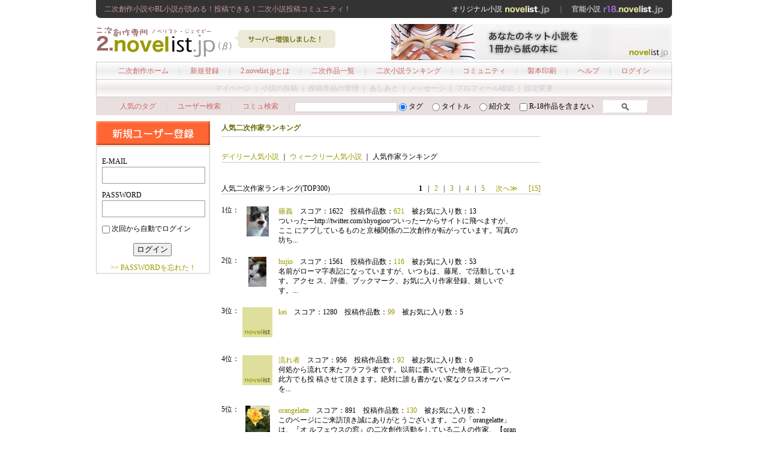

--- FILE ---
content_type: text/html; charset=UTF-8
request_url: https://2.novelist.jp/ranking_author.php
body_size: 20513
content:
<!DOCTYPE html PUBLIC "-//W3C//DTD XHTML 1.0 Transitional//EN" "http://www.w3.org/TR/xhtml1/DTD/xhtml1-transitional.dtd">
<html xmlns="http://www.w3.org/1999/xhtml">
<head>
<meta http-equiv="Content-Type" content="text/html; charset=utf-8" />
<title>人気二次作家ランキング - 二次創作小説【2.novelist.jp】</title>
<base href="https://novelist.jp/">
<meta name="robots" content="index,follow,noarchive" />
<meta name="keywords" content="二次創作,小説投稿" />
<meta name="description" content="二次創作小説専門の小説投稿SNSサイト！SS・二次小説から同人・BL小説まで全て無料！二次小説ランキング、感想、同盟コミュニティなど" />
<meta name="classification" content="二次創作小説" />
<meta name="rating" content="general" />


<link rel="alternate" type="application/rss+xml" title="RSS" href="../rss.xml" />
<link href="../css/base_2.css" rel="stylesheet" type="text/css" />
<script type="text/javascript" src="js/common.js"></script>
</head>
<body>
<div class="main_box">
<div class="header_top">
<h1>二次創作小説やBL小説が読める！投稿できる！二次小説投稿コミュニティ！</h1>
<span><a href="https://novelist.jp/">オリジナル小説 <img src="img/head_link_original.gif" alt="https://novelist.jp/" /></a>　｜　<a href="https://r18.novelist.jp/">官能小説 <img src="img/head_link_r18.gif" alt="https://r18.novelist.jp/" /></a></span></div>
<!--END:header_top-->
<div class="header">
<a href="https://2.novelist.jp/"><img src="img/logo_2.gif" alt="二次創作小説投稿サイト「2.novelist.jp」" width="230" height="60"  style="float:left;"/></a>
<img src="img/header_pop.gif" width="190" height="60"  style="float:left;"/>
<span><a href="https://novelist.jp/make_book_info.php"><img src="/img/ad/pr_makebook.jpg" width="468" height="60"/></a></span></div>
<!--END:header-->
<div class="manu">
<div class="main_menu">
<a href="https://2.novelist.jp/">二次創作ホーム</a>　｜　<a href="https://2.novelist.jp/regist.php">新規登録</a>　｜　<a href="https://2.novelist.jp/about.php">2.novelist.jpとは</a>　｜　<a href="https://2.novelist.jp/work_list_all.php">二次作品一覧</a>　｜　<a href="https://2.novelist.jp/ranking_day.php">二次小説ランキング</a>　｜　<a href="commu_search.php?mode=search&commu_category=60">コミュニティ</a>　｜　<a href="make_book_info.php">製本印刷</a>　｜　<a href="help.php">ヘルプ</a>　｜　<a href="login.php">ログイン</a>
</div><!--END:main_menu--><!-- ここから内容　-->
<div class="sub_menu_out">
マイページ ｜ 小説の投稿 ｜ 投稿作品の管理 ｜ あしあと ｜ メッセージ ｜ プロフィール確認 ｜ 設定変更 
</div><!--END:sub_menu-->
</div><!--END:menu--><div class="search_box">
<form action="https://2.novelist.jp/search.php" method="get"><a href="https://2.novelist.jp/tag_list.php">人気のタグ</a>　<span class="fc_d">｜</span>　<a href="user_search.php">ユーザー検索</a>　<span class="fc_d">｜</span>　<a href="commu_search.php?mode=search&commu_category=60">コミュ検索</a>　<span class="fc_d">｜</span>
<input name="word" type="text" value="" size="20" maxlength="18" class="searchbox" />
<input name="s_mode" type="radio" value="1"  checked="checked" />
タグ　
<input name="s_mode" type="radio" value="2" />
タイトル　
<input name="s_mode" type="radio" value="3" />
紹介文　
<input name="r18" type="checkbox" value="1"  />  R-18作品を含まない　
<input name="submit" type="image" value="　検　索　" src="img/search.gif" alt="検索" align="bottom" height="22" />
</form>

</div>
<!--END:search_box--><div class="container">
<div class="left_box pdb40">

<a href="https://2.novelist.jp/regist.php"><img src="img/regist_2.gif" alt="新規ユーザー登録" width="190" height="40" /></a>
<div class="left_in_box">
<form action="login.php" method="post">
<input name="url" type="hidden" value="2.novelist.jp/ranking_author.php" />
E-MAIL<br />
<input name="email" type="text" class="login_input_text mb10 f12" id="email" value="" maxlength="200" />
PASSWORD<br />
<input name="pass" type="password" class="login_input_text mb10 f12" id="pass" maxlength="8" />
<input name="auto_login" type="checkbox" value="1" /> 
次回から自動でログイン<br />
<div class="login_button_box">
<input type="submit" src="img/login.gif" name="submit" value=" ログイン "  class="mb10" />
<br />
<a href="remaind.php">>> PASSWORDを忘れた！</a></div>
</form>
</div>
</div>
<!--END:left_box-->
<div class="center_box">
<h2 class="mb20">人気二次作家ランキング</h2>
<div class="titlebar">
<div class="number"><a href="https://2.novelist.jp/ranking_day.php">デイリー人気小説</a> ｜ <a href="https://2.novelist.jp/ranking_week.php">ウィークリー人気小説</a> ｜ 人気作家ランキング</div>
</div>
<div class="titlebar mt30">
<div class="number">人気二次作家ランキング(TOP300)</div>
<div class="pager"><span><b>1</b></span>&nbsp;&nbsp;&nbsp;|&nbsp;&nbsp;&nbsp;<a href="http://2.novelist.jp/ranking_author.php?&amp;page=2" title="page 2">2</a>&nbsp;&nbsp;&nbsp;|&nbsp;&nbsp;&nbsp;<a href="http://2.novelist.jp/ranking_author.php?&amp;page=3" title="page 3">3</a>&nbsp;&nbsp;&nbsp;|&nbsp;&nbsp;&nbsp;<a href="http://2.novelist.jp/ranking_author.php?&amp;page=4" title="page 4">4</a>&nbsp;&nbsp;&nbsp;|&nbsp;&nbsp;&nbsp;<a href="http://2.novelist.jp/ranking_author.php?&amp;page=5" title="page 5">5</a>&nbsp;&nbsp;&nbsp;&nbsp;&nbsp;&nbsp;<a href="http://2.novelist.jp/ranking_author.php?&amp;page=2" title="next page">次へ≫</a>&nbsp;&nbsp;&nbsp;&nbsp;&nbsp;&nbsp;<a href="http://2.novelist.jp/ranking_author.php?&amp;page=15" title="last page">[15]</a></div>
</div>
<div class="work_list_item">
<div class="item_rank_box">1位：</div>
<div class="user_img_box"><a href="member.php?id=19838"><img src="user_thumbnail_image/user_19838_1291901828.jpeg" />
</a></div>
<div class="item_text_box_2">
<a href="member.php?id=19838">篠義</a>　スコア：1622　投稿作品数：<a href="work_list.php?user_id=19838">621</a>　被お気に入り数：13<br />
ついったーhttp://twitter.com/shyogiooついったーからサイトに飛べますが、ここ
にアプしているものと京極関係の二次創作が転がっています。写真の坊ち...

</div>
<div class="clear"></div>
</div>
<div class="work_list_item">
<div class="item_rank_box">2位：</div>
<div class="user_img_box"><a href="member.php?id=4554"><img src="user_thumbnail_image/user_4554_1297183200.jpeg" />
</a></div>
<div class="item_text_box_2">
<a href="member.php?id=4554">hujio</a>　スコア：1561　投稿作品数：<a href="work_list.php?user_id=4554">116</a>　被お気に入り数：53<br />
名前がローマ字表記になっていますが、いつもは、藤尾、で活動しています。アクセ
ス、評価、ブックマーク、お気に入り作家登録、嬉しいです。...

</div>
<div class="clear"></div>
</div>
<div class="work_list_item">
<div class="item_rank_box">3位：</div>
<div class="user_img_box"><a href="member.php?id=42383" class="bgc_DFDF9D"><img src="img/no_author_m.gif" />
</a></div>
<div class="item_text_box_2">
<a href="member.php?id=42383">kei</a>　スコア：1280　投稿作品数：<a href="work_list.php?user_id=42383">99</a>　被お気に入り数：5<br />



</div>
<div class="clear"></div>
</div>
<div class="work_list_item">
<div class="item_rank_box">4位：</div>
<div class="user_img_box"><a href="member.php?id=70637" class="bgc_DFDF9D"><img src="img/no_author_m.gif" />
</a></div>
<div class="item_text_box_2">
<a href="member.php?id=70637">流れ者</a>　スコア：956　投稿作品数：<a href="work_list.php?user_id=70637">92</a>　被お気に入り数：0<br />
何処から流れて来たフラフラ者です。以前に書いていた物を修正しつつ、此方でも投
稿させて頂きます。絶対に誰も書かない変なクロスオーバーを...

</div>
<div class="clear"></div>
</div>
<div class="work_list_item">
<div class="item_rank_box">5位：</div>
<div class="user_img_box"><a href="member.php?id=61839"><img src="user_thumbnail_image/user_61839_1494145752.jpeg" />
</a></div>
<div class="item_text_box_2">
<a href="member.php?id=61839">orangelatte</a>　スコア：891　投稿作品数：<a href="work_list.php?user_id=61839">130</a>　被お気に入り数：2<br />
このページにご来訪頂き誠にありがとうございます。この「orangelatte」は、『オ
ルフェウスの窓』の二次創作活動をしている二人の作家、【orange heart...

</div>
<div class="clear"></div>
</div>
<div class="work_list_item">
<div class="item_rank_box">6位：</div>
<div class="user_img_box"><a href="member.php?id=57838"><img src="user_thumbnail_image/user_57838_1652509216.jpeg" />
</a></div>
<div class="item_text_box_2">
<a href="member.php?id=57838">さやけ</a>　スコア：805　投稿作品数：<a href="work_list.php?user_id=57838">190</a>　被お気に入り数：15<br />
拙い文章で、言葉が露骨で、奥ゆかしさに欠けますが、楽しんでいただけると幸いで
す。...

</div>
<div class="clear"></div>
</div>
<div class="work_list_item">
<div class="item_rank_box">7位：</div>
<div class="user_img_box"><a href="member.php?id=44300"><img src="user_thumbnail_image/user_44300_1422704625.jpeg" />
</a></div>
<div class="item_text_box_2">
<a href="member.php?id=44300">綾田宗</a>　スコア：784　投稿作品数：<a href="work_list.php?user_id=44300">45</a>　被お気に入り数：1<br />
小説家になろうにて細々と活動しておりました。綾田宗です。にじファン終了により
しぱらく投稿できる場所を探しておりました。にじファンにて...

</div>
<div class="clear"></div>
</div>
<div class="work_list_item">
<div class="item_rank_box">8位：</div>
<div class="user_img_box"><a href="member.php?id=61877"><img src="user_thumbnail_image/user_61877_1765254513.jpeg" />
</a></div>
<div class="item_text_box_2">
<a href="member.php?id=61877">ヘケラン西中</a>　スコア：703　投稿作品数：<a href="work_list.php?user_id=61877">262</a>　被お気に入り数：1<br />
魚獲るのが上手です。でもそれだけ。それだけじゃみんな相手にしてくれません。他
にもウォータースライダーを独占してたのが周囲の印象を悪く...

</div>
<div class="clear"></div>
</div>
<div class="work_list_item">
<div class="item_rank_box">9位：</div>
<div class="user_img_box"><a href="member.php?id=61158" class="bgc_DFDF9D"><img src="img/no_author_m.gif" />
</a></div>
<div class="item_text_box_2">
<a href="member.php?id=61158">山口貴成</a>　スコア：688　投稿作品数：<a href="work_list.php?user_id=61158">306</a>　被お気に入り数：0<br />
知的障害のある自閉症で仕事は出来ませんが、好きなアニメのキャラを組み合わせて
小説を書くのが好きです。よろしくお願いします。...

</div>
<div class="clear"></div>
</div>
<div class="work_list_item">
<div class="item_rank_box">10位：</div>
<div class="user_img_box"><a href="member.php?id=36409" class="bgc_DFDF9D"><img src="img/no_author_m.gif" />
</a></div>
<div class="item_text_box_2">
<a href="member.php?id=36409">a-o-w</a>　スコア：669　投稿作品数：<a href="work_list.php?user_id=36409">47</a>　被お気に入り数：24<br />
a-o-wと申します。ピクシブでもたまに活動していますので気になる方は覗いてみて
ください。名前は全く同じです！…ちなみに、あちらでは「ooo after...

</div>
<div class="clear"></div>
</div>
<div class="work_list_item">
<div class="item_rank_box">11位：</div>
<div class="user_img_box"><a href="member.php?id=49998"><img src="user_thumbnail_image/user_49998_1389529048.jpeg" />
</a></div>
<div class="item_text_box_2">
<a href="member.php?id=49998">島田信之</a>　スコア：628　投稿作品数：<a href="work_list.php?user_id=49998">46</a>　被お気に入り数：1<br />
『敵中横断二九六千光年』は、二次創作小説サイト〈ハーメルン〉に同じものを『ザ
・コクピット・オブ・コスモゼロ』の題で、〈島田イスケ〉の...

</div>
<div class="clear"></div>
</div>
<div class="work_list_item">
<div class="item_rank_box">11位：</div>
<div class="user_img_box"><a href="member.php?id=38246" class="bgc_DFDF9D"><img src="img/no_author_m.gif" />
</a></div>
<div class="item_text_box_2">
<a href="member.php?id=38246">久世秀一</a>　スコア：628　投稿作品数：<a href="work_list.php?user_id=38246">105</a>　被お気に入り数：4<br />
日本語もろくに書けないであろうバカです。


</div>
<div class="clear"></div>
</div>
<div class="work_list_item">
<div class="item_rank_box">13位：</div>
<div class="user_img_box"><a href="member.php?id=5115" class="bgc_DFDF9D"><img src="img/no_author_m.gif" />
</a></div>
<div class="item_text_box_2">
<a href="member.php?id=5115">スサ</a>　スコア：625　投稿作品数：<a href="work_list.php?user_id=5115">63</a>　被お気に入り数：724<br />
読んでくださりありがとうございます！ブクマ、評価、めっちゃくちゃうれしいです
！...

</div>
<div class="clear"></div>
</div>
<div class="work_list_item">
<div class="item_rank_box">14位：</div>
<div class="user_img_box"><a href="member.php?id=69334"><img src="user_thumbnail_image/user_69334_1632507120.jpeg" />
</a></div>
<div class="item_text_box_2">
<a href="member.php?id=69334">オバ／OBA</a>　スコア：622　投稿作品数：<a href="work_list.php?user_id=69334">77</a>　被お気に入り数：3<br />
鬼滅の腐向け二次創作小説を書いています。義炭、煉義、むざぎゆ中心。基本的にサ
イトにアップしたものの転載。サイトの方は時々サイレント修...

</div>
<div class="clear"></div>
</div>
<div class="work_list_item">
<div class="item_rank_box">15位：</div>
<div class="user_img_box"><a href="member.php?id=10357"><img src="user_thumbnail_image/user_10357_1277201119.jpeg" />
</a></div>
<div class="item_text_box_2">
<a href="member.php?id=10357">シャオ</a>　スコア：612　投稿作品数：<a href="work_list.php?user_id=10357">106</a>　被お気に入り数：9<br />
一次・二次ともにしょぼしょぼ書いてます。二次創作も全体公開にしました。こそっ
と名前が変わりました。...

</div>
<div class="clear"></div>
</div>
<div class="work_list_item">
<div class="item_rank_box">15位：</div>
<div class="user_img_box"><a href="member.php?id=68501" class="bgc_DFDF9D"><img src="img/no_author_m.gif" />
</a></div>
<div class="item_text_box_2">
<a href="member.php?id=68501">タンポポ</a>　スコア：612　投稿作品数：<a href="work_list.php?user_id=68501">38</a>　被お気に入り数：0<br />
乃木坂作家のタンポポです。ここでは乃木坂46のメンバー達を主役とした物語を書か
せて頂いております。ぜひ一度お読みになってみて下さい。私は...

</div>
<div class="clear"></div>
</div>
<div class="work_list_item">
<div class="item_rank_box">17位：</div>
<div class="user_img_box"><a href="member.php?id=6185"><img src="user_thumbnail_image/user_6185_1330903778.jpeg" />
</a></div>
<div class="item_text_box_2">
<a href="member.php?id=6185">千珠</a>　スコア：608　投稿作品数：<a href="work_list.php?user_id=6185">52</a>　被お気に入り数：60<br />
過去サイトのお話を再構築＆新規更新時々中。聖闘士星矢／黄金聖闘士【乙女座シャ
カ受け】取り扱いの二次創作話置き場。興味のない方、乙女受...

</div>
<div class="clear"></div>
</div>
<div class="work_list_item">
<div class="item_rank_box">18位：</div>
<div class="user_img_box"><a href="member.php?id=64920"><img src="user_thumbnail_image/user_64920_1526562838.jpeg" />
</a></div>
<div class="item_text_box_2">
<a href="member.php?id=64920">rakq72747</a>　スコア：554　投稿作品数：<a href="work_list.php?user_id=64920">67</a>　被お気に入り数：13<br />
本好きの下剋上が好きです。ジルヴェスターラブです。腐女子です。ジルヴェスター
受けです。フェルジルが主です。...

</div>
<div class="clear"></div>
</div>
<div class="work_list_item">
<div class="item_rank_box">19位：</div>
<div class="user_img_box"><a href="member.php?id=61434" class="bgc_DFDF9D"><img src="img/no_author_m.gif" />
</a></div>
<div class="item_text_box_2">
<a href="member.php?id=61434">koyuho</a>　スコア：530　投稿作品数：<a href="work_list.php?user_id=61434">176</a>　被お気に入り数：30<br />
主に機動戦士ガンダムのお話を書いております。


</div>
<div class="clear"></div>
</div>
<div class="work_list_item">
<div class="item_rank_box">20位：</div>
<div class="user_img_box"><a href="member.php?id=5350"><img src="user_thumbnail_image/user_5350_1508052345.jpeg" />
</a></div>
<div class="item_text_box_2">
<a href="member.php?id=5350">かなみ</a>　スコア：494　投稿作品数：<a href="work_list.php?user_id=5350">87</a>　被お気に入り数：17<br />
幻想水滸伝が好きすぎて生きていくのが辛い勢いです。幻水への妄想は多分永遠に止
む事はありません。基本腐っています、すいません。最近はオ...

</div>
<div class="clear"></div>
</div>
<div class="footer_pager mb40"><span><b>1</b></span>&nbsp;&nbsp;&nbsp;|&nbsp;&nbsp;&nbsp;<a href="http://2.novelist.jp/ranking_author.php?&amp;page=2" title="page 2">2</a>&nbsp;&nbsp;&nbsp;|&nbsp;&nbsp;&nbsp;<a href="http://2.novelist.jp/ranking_author.php?&amp;page=3" title="page 3">3</a>&nbsp;&nbsp;&nbsp;|&nbsp;&nbsp;&nbsp;<a href="http://2.novelist.jp/ranking_author.php?&amp;page=4" title="page 4">4</a>&nbsp;&nbsp;&nbsp;|&nbsp;&nbsp;&nbsp;<a href="http://2.novelist.jp/ranking_author.php?&amp;page=5" title="page 5">5</a>&nbsp;&nbsp;&nbsp;&nbsp;&nbsp;&nbsp;<a href="http://2.novelist.jp/ranking_author.php?&amp;page=2" title="next page">次へ≫</a>&nbsp;&nbsp;&nbsp;&nbsp;&nbsp;&nbsp;<a href="http://2.novelist.jp/ranking_author.php?&amp;page=15" title="last page">[15]</a></div>
</div><!--END:center_box-->
<div class="right_box">
<div class="mb30">
<!--
<a href="" target="_blank"><img src="https://novelist.jp/img/ad/*.gif" width="200" height="200" border="0" class="mb10" /></a>
-->
<script type="text/javascript"><!--
google_ad_client = "ca-pub-9952582248344733";
/* 2novelistjp-right-200x200 */
google_ad_slot = "1843768831";
google_ad_width = 200;
google_ad_height = 200;
//-->
</script>
<script type="text/javascript"
src="http://pagead2.googlesyndication.com/pagead/show_ads.js">
</script>
</div>
<!--
<img src="img/pr_2.gif" alt="PR" width="200" height="200" class="mb30" />
-->
<div class="clear"></div>
</div><!--END:right_box-->
</div><!--END:container--><!-- ここまで内容　-->
<div class="footer clear">
<div class="footer_menu"><a href="information.php">お知らせ</a>　｜　<a href="/kiyaku.php">利用規約</a>　｜　<a href="/privacy_policy.php">プライバシーポリシー</a>　｜　<a href="/company.php">運営会社</a>　｜　<a href="support.php">お問い合わせ</a>　｜　<a href="help.php">利用ガイド・ヘルプ</a></div>
Copyright (c) 2009-2020 <a href="/company.php">ShinkaNet Inc.</a> All rights reserved.</div>
<!--END:footer-->
</div><!--END:main_box-->

<script type="text/javascript">

  var _gaq = _gaq || [];
  _gaq.push(['_setAccount', 'UA-9883503-1']);
  _gaq.push(['_setDomainName', '.novelist.jp']);
  _gaq.push(['_trackPageview']);

  (function() {
    var ga = document.createElement('script'); ga.type = 'text/javascript'; ga.async = true;
    ga.src = ('https:' == document.location.protocol ? 'https://ssl' : 'http://www') + '.google-analytics.com/ga.js';
    var s = document.getElementsByTagName('script')[0]; s.parentNode.insertBefore(ga, s);
  })();

</script>


</body>
</html>